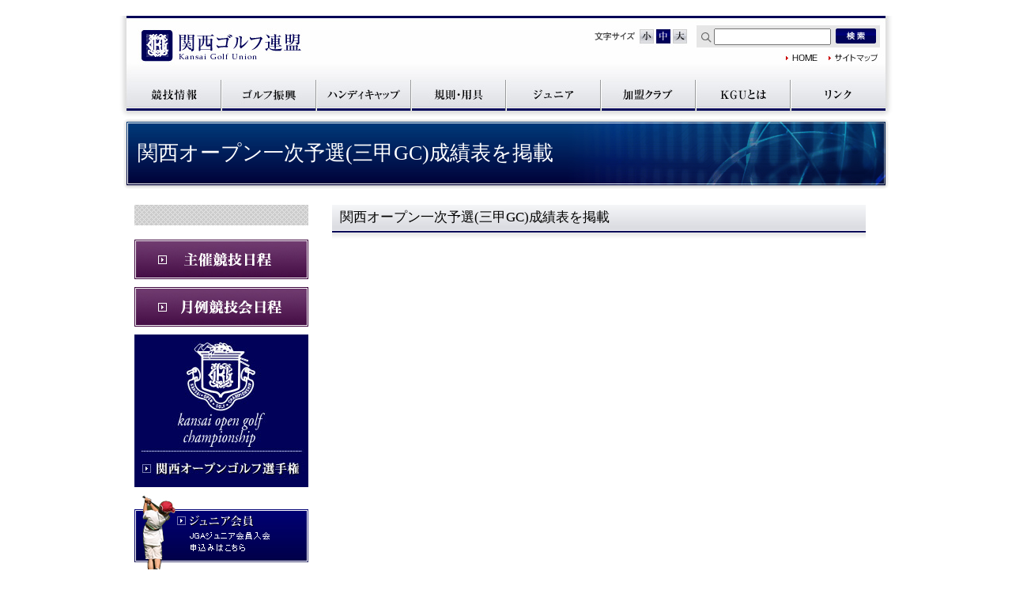

--- FILE ---
content_type: text/html; charset=UTF-8
request_url: https://www.kgu.gr.jp/result/%E9%96%A2%E8%A5%BF%E3%82%AA%E3%83%BC%E3%83%97%E3%83%B3%E4%B8%80%E6%AC%A1%E4%BA%88%E9%81%B8%E4%B8%89%E7%94%B2gc%E6%88%90%E7%B8%BE%E8%A1%A8%E3%82%92%E6%8E%B2%E8%BC%89/
body_size: 6399
content:
<!doctype html>
<html>
<head>
<meta charset="utf-8">
<!-- Edge 自動Tel対応 -->
<meta name="format-detection" content="telephone=no">
<link rel="icon" href="https://www.kgu.gr.jp/wp-content/themes/kgu/favicon.ico">
<link href="https://fonts.googleapis.com/css?family=Noto+Sans+JP" rel="stylesheet">

<!-- Bootstrap core CSS -->
<link href="https://www.kgu.gr.jp/wp-content/themes/kgu/css/reset.css" rel="stylesheet">
<link href="https://www.kgu.gr.jp/wp-content/themes/kgu/css/bootstrap.css" rel="stylesheet">
	<!-- Lib JS --> 
<script src="https://www.kgu.gr.jp/wp-content/themes/kgu/js/smooth-scroll.polyfills.min.js"></script>
<script src="https://www.kgu.gr.jp/wp-content/themes/kgu/js/mm.js"></script> 
<script src="https://www.kgu.gr.jp/wp-content/themes/kgu/js/jquery-3.7.1.min.js"></script> 
<script src="https://www.kgu.gr.jp/wp-content/themes/kgu/js/popper.min.js"></script> 
<script src="https://www.kgu.gr.jp/wp-content/themes/kgu/js/bootstrap-4.3.1.js"></script> 
<script src="https://www.kgu.gr.jp/wp-content/themes/kgu/js/styleswitcher.js"></script> 
	<!-- Original CSS -->
<link href="https://www.kgu.gr.jp/wp-content/themes/kgu/css/base.css" rel="stylesheet">
<link href="https://www.kgu.gr.jp/wp-content/themes/kgu/css/all.css" rel="stylesheet">
<link href="https://www.kgu.gr.jp/wp-content/themes/kgu/css/font/small.css" rel="alternate stylesheet" type="text/css" media="screen,print" title="small" />
<link href="https://www.kgu.gr.jp/wp-content/themes/kgu/css/font/medium.css" rel="stylesheet" type="text/css" media="screen,print" title="medium" />
<link href="https://www.kgu.gr.jp/wp-content/themes/kgu/css/font/large.css" rel="alternate stylesheet" type="text/css" media="screen,print" title="large" />
	<!-- Original JS --> 
<title>関西オープン一次予選(三甲GC)成績表を掲載 | KGU　関西ゴルフ連盟</title>
<meta name='robots' content='max-image-preview:large' />
<link rel="alternate" type="application/rss+xml" title="KGU　関西ゴルフ連盟 &raquo; 関西オープン一次予選(三甲GC)成績表を掲載 のコメントのフィード" href="https://www.kgu.gr.jp/result/%e9%96%a2%e8%a5%bf%e3%82%aa%e3%83%bc%e3%83%97%e3%83%b3%e4%b8%80%e6%ac%a1%e4%ba%88%e9%81%b8%e4%b8%89%e7%94%b2gc%e6%88%90%e7%b8%be%e8%a1%a8%e3%82%92%e6%8e%b2%e8%bc%89/feed/" />
<script type="text/javascript">
/* <![CDATA[ */
window._wpemojiSettings = {"baseUrl":"https:\/\/s.w.org\/images\/core\/emoji\/15.0.3\/72x72\/","ext":".png","svgUrl":"https:\/\/s.w.org\/images\/core\/emoji\/15.0.3\/svg\/","svgExt":".svg","source":{"concatemoji":"https:\/\/www.kgu.gr.jp\/wp-includes\/js\/wp-emoji-release.min.js?ver=6.6.4"}};
/*! This file is auto-generated */
!function(i,n){var o,s,e;function c(e){try{var t={supportTests:e,timestamp:(new Date).valueOf()};sessionStorage.setItem(o,JSON.stringify(t))}catch(e){}}function p(e,t,n){e.clearRect(0,0,e.canvas.width,e.canvas.height),e.fillText(t,0,0);var t=new Uint32Array(e.getImageData(0,0,e.canvas.width,e.canvas.height).data),r=(e.clearRect(0,0,e.canvas.width,e.canvas.height),e.fillText(n,0,0),new Uint32Array(e.getImageData(0,0,e.canvas.width,e.canvas.height).data));return t.every(function(e,t){return e===r[t]})}function u(e,t,n){switch(t){case"flag":return n(e,"\ud83c\udff3\ufe0f\u200d\u26a7\ufe0f","\ud83c\udff3\ufe0f\u200b\u26a7\ufe0f")?!1:!n(e,"\ud83c\uddfa\ud83c\uddf3","\ud83c\uddfa\u200b\ud83c\uddf3")&&!n(e,"\ud83c\udff4\udb40\udc67\udb40\udc62\udb40\udc65\udb40\udc6e\udb40\udc67\udb40\udc7f","\ud83c\udff4\u200b\udb40\udc67\u200b\udb40\udc62\u200b\udb40\udc65\u200b\udb40\udc6e\u200b\udb40\udc67\u200b\udb40\udc7f");case"emoji":return!n(e,"\ud83d\udc26\u200d\u2b1b","\ud83d\udc26\u200b\u2b1b")}return!1}function f(e,t,n){var r="undefined"!=typeof WorkerGlobalScope&&self instanceof WorkerGlobalScope?new OffscreenCanvas(300,150):i.createElement("canvas"),a=r.getContext("2d",{willReadFrequently:!0}),o=(a.textBaseline="top",a.font="600 32px Arial",{});return e.forEach(function(e){o[e]=t(a,e,n)}),o}function t(e){var t=i.createElement("script");t.src=e,t.defer=!0,i.head.appendChild(t)}"undefined"!=typeof Promise&&(o="wpEmojiSettingsSupports",s=["flag","emoji"],n.supports={everything:!0,everythingExceptFlag:!0},e=new Promise(function(e){i.addEventListener("DOMContentLoaded",e,{once:!0})}),new Promise(function(t){var n=function(){try{var e=JSON.parse(sessionStorage.getItem(o));if("object"==typeof e&&"number"==typeof e.timestamp&&(new Date).valueOf()<e.timestamp+604800&&"object"==typeof e.supportTests)return e.supportTests}catch(e){}return null}();if(!n){if("undefined"!=typeof Worker&&"undefined"!=typeof OffscreenCanvas&&"undefined"!=typeof URL&&URL.createObjectURL&&"undefined"!=typeof Blob)try{var e="postMessage("+f.toString()+"("+[JSON.stringify(s),u.toString(),p.toString()].join(",")+"));",r=new Blob([e],{type:"text/javascript"}),a=new Worker(URL.createObjectURL(r),{name:"wpTestEmojiSupports"});return void(a.onmessage=function(e){c(n=e.data),a.terminate(),t(n)})}catch(e){}c(n=f(s,u,p))}t(n)}).then(function(e){for(var t in e)n.supports[t]=e[t],n.supports.everything=n.supports.everything&&n.supports[t],"flag"!==t&&(n.supports.everythingExceptFlag=n.supports.everythingExceptFlag&&n.supports[t]);n.supports.everythingExceptFlag=n.supports.everythingExceptFlag&&!n.supports.flag,n.DOMReady=!1,n.readyCallback=function(){n.DOMReady=!0}}).then(function(){return e}).then(function(){var e;n.supports.everything||(n.readyCallback(),(e=n.source||{}).concatemoji?t(e.concatemoji):e.wpemoji&&e.twemoji&&(t(e.twemoji),t(e.wpemoji)))}))}((window,document),window._wpemojiSettings);
/* ]]> */
</script>
<style id='wp-emoji-styles-inline-css' type='text/css'>

	img.wp-smiley, img.emoji {
		display: inline !important;
		border: none !important;
		box-shadow: none !important;
		height: 1em !important;
		width: 1em !important;
		margin: 0 0.07em !important;
		vertical-align: -0.1em !important;
		background: none !important;
		padding: 0 !important;
	}
</style>
<link rel='stylesheet' id='wp-block-library-css' href='https://www.kgu.gr.jp/wp-includes/css/dist/block-library/style.min.css?ver=6.6.4' type='text/css' media='all' />
<style id='pdfemb-pdf-embedder-viewer-style-inline-css' type='text/css'>
.wp-block-pdfemb-pdf-embedder-viewer{max-width:none}

</style>
<style id='classic-theme-styles-inline-css' type='text/css'>
/*! This file is auto-generated */
.wp-block-button__link{color:#fff;background-color:#32373c;border-radius:9999px;box-shadow:none;text-decoration:none;padding:calc(.667em + 2px) calc(1.333em + 2px);font-size:1.125em}.wp-block-file__button{background:#32373c;color:#fff;text-decoration:none}
</style>
<style id='global-styles-inline-css' type='text/css'>
:root{--wp--preset--aspect-ratio--square: 1;--wp--preset--aspect-ratio--4-3: 4/3;--wp--preset--aspect-ratio--3-4: 3/4;--wp--preset--aspect-ratio--3-2: 3/2;--wp--preset--aspect-ratio--2-3: 2/3;--wp--preset--aspect-ratio--16-9: 16/9;--wp--preset--aspect-ratio--9-16: 9/16;--wp--preset--color--black: #000000;--wp--preset--color--cyan-bluish-gray: #abb8c3;--wp--preset--color--white: #ffffff;--wp--preset--color--pale-pink: #f78da7;--wp--preset--color--vivid-red: #cf2e2e;--wp--preset--color--luminous-vivid-orange: #ff6900;--wp--preset--color--luminous-vivid-amber: #fcb900;--wp--preset--color--light-green-cyan: #7bdcb5;--wp--preset--color--vivid-green-cyan: #00d084;--wp--preset--color--pale-cyan-blue: #8ed1fc;--wp--preset--color--vivid-cyan-blue: #0693e3;--wp--preset--color--vivid-purple: #9b51e0;--wp--preset--gradient--vivid-cyan-blue-to-vivid-purple: linear-gradient(135deg,rgba(6,147,227,1) 0%,rgb(155,81,224) 100%);--wp--preset--gradient--light-green-cyan-to-vivid-green-cyan: linear-gradient(135deg,rgb(122,220,180) 0%,rgb(0,208,130) 100%);--wp--preset--gradient--luminous-vivid-amber-to-luminous-vivid-orange: linear-gradient(135deg,rgba(252,185,0,1) 0%,rgba(255,105,0,1) 100%);--wp--preset--gradient--luminous-vivid-orange-to-vivid-red: linear-gradient(135deg,rgba(255,105,0,1) 0%,rgb(207,46,46) 100%);--wp--preset--gradient--very-light-gray-to-cyan-bluish-gray: linear-gradient(135deg,rgb(238,238,238) 0%,rgb(169,184,195) 100%);--wp--preset--gradient--cool-to-warm-spectrum: linear-gradient(135deg,rgb(74,234,220) 0%,rgb(151,120,209) 20%,rgb(207,42,186) 40%,rgb(238,44,130) 60%,rgb(251,105,98) 80%,rgb(254,248,76) 100%);--wp--preset--gradient--blush-light-purple: linear-gradient(135deg,rgb(255,206,236) 0%,rgb(152,150,240) 100%);--wp--preset--gradient--blush-bordeaux: linear-gradient(135deg,rgb(254,205,165) 0%,rgb(254,45,45) 50%,rgb(107,0,62) 100%);--wp--preset--gradient--luminous-dusk: linear-gradient(135deg,rgb(255,203,112) 0%,rgb(199,81,192) 50%,rgb(65,88,208) 100%);--wp--preset--gradient--pale-ocean: linear-gradient(135deg,rgb(255,245,203) 0%,rgb(182,227,212) 50%,rgb(51,167,181) 100%);--wp--preset--gradient--electric-grass: linear-gradient(135deg,rgb(202,248,128) 0%,rgb(113,206,126) 100%);--wp--preset--gradient--midnight: linear-gradient(135deg,rgb(2,3,129) 0%,rgb(40,116,252) 100%);--wp--preset--font-size--small: 13px;--wp--preset--font-size--medium: 20px;--wp--preset--font-size--large: 36px;--wp--preset--font-size--x-large: 42px;--wp--preset--spacing--20: 0.44rem;--wp--preset--spacing--30: 0.67rem;--wp--preset--spacing--40: 1rem;--wp--preset--spacing--50: 1.5rem;--wp--preset--spacing--60: 2.25rem;--wp--preset--spacing--70: 3.38rem;--wp--preset--spacing--80: 5.06rem;--wp--preset--shadow--natural: 6px 6px 9px rgba(0, 0, 0, 0.2);--wp--preset--shadow--deep: 12px 12px 50px rgba(0, 0, 0, 0.4);--wp--preset--shadow--sharp: 6px 6px 0px rgba(0, 0, 0, 0.2);--wp--preset--shadow--outlined: 6px 6px 0px -3px rgba(255, 255, 255, 1), 6px 6px rgba(0, 0, 0, 1);--wp--preset--shadow--crisp: 6px 6px 0px rgba(0, 0, 0, 1);}:where(.is-layout-flex){gap: 0.5em;}:where(.is-layout-grid){gap: 0.5em;}body .is-layout-flex{display: flex;}.is-layout-flex{flex-wrap: wrap;align-items: center;}.is-layout-flex > :is(*, div){margin: 0;}body .is-layout-grid{display: grid;}.is-layout-grid > :is(*, div){margin: 0;}:where(.wp-block-columns.is-layout-flex){gap: 2em;}:where(.wp-block-columns.is-layout-grid){gap: 2em;}:where(.wp-block-post-template.is-layout-flex){gap: 1.25em;}:where(.wp-block-post-template.is-layout-grid){gap: 1.25em;}.has-black-color{color: var(--wp--preset--color--black) !important;}.has-cyan-bluish-gray-color{color: var(--wp--preset--color--cyan-bluish-gray) !important;}.has-white-color{color: var(--wp--preset--color--white) !important;}.has-pale-pink-color{color: var(--wp--preset--color--pale-pink) !important;}.has-vivid-red-color{color: var(--wp--preset--color--vivid-red) !important;}.has-luminous-vivid-orange-color{color: var(--wp--preset--color--luminous-vivid-orange) !important;}.has-luminous-vivid-amber-color{color: var(--wp--preset--color--luminous-vivid-amber) !important;}.has-light-green-cyan-color{color: var(--wp--preset--color--light-green-cyan) !important;}.has-vivid-green-cyan-color{color: var(--wp--preset--color--vivid-green-cyan) !important;}.has-pale-cyan-blue-color{color: var(--wp--preset--color--pale-cyan-blue) !important;}.has-vivid-cyan-blue-color{color: var(--wp--preset--color--vivid-cyan-blue) !important;}.has-vivid-purple-color{color: var(--wp--preset--color--vivid-purple) !important;}.has-black-background-color{background-color: var(--wp--preset--color--black) !important;}.has-cyan-bluish-gray-background-color{background-color: var(--wp--preset--color--cyan-bluish-gray) !important;}.has-white-background-color{background-color: var(--wp--preset--color--white) !important;}.has-pale-pink-background-color{background-color: var(--wp--preset--color--pale-pink) !important;}.has-vivid-red-background-color{background-color: var(--wp--preset--color--vivid-red) !important;}.has-luminous-vivid-orange-background-color{background-color: var(--wp--preset--color--luminous-vivid-orange) !important;}.has-luminous-vivid-amber-background-color{background-color: var(--wp--preset--color--luminous-vivid-amber) !important;}.has-light-green-cyan-background-color{background-color: var(--wp--preset--color--light-green-cyan) !important;}.has-vivid-green-cyan-background-color{background-color: var(--wp--preset--color--vivid-green-cyan) !important;}.has-pale-cyan-blue-background-color{background-color: var(--wp--preset--color--pale-cyan-blue) !important;}.has-vivid-cyan-blue-background-color{background-color: var(--wp--preset--color--vivid-cyan-blue) !important;}.has-vivid-purple-background-color{background-color: var(--wp--preset--color--vivid-purple) !important;}.has-black-border-color{border-color: var(--wp--preset--color--black) !important;}.has-cyan-bluish-gray-border-color{border-color: var(--wp--preset--color--cyan-bluish-gray) !important;}.has-white-border-color{border-color: var(--wp--preset--color--white) !important;}.has-pale-pink-border-color{border-color: var(--wp--preset--color--pale-pink) !important;}.has-vivid-red-border-color{border-color: var(--wp--preset--color--vivid-red) !important;}.has-luminous-vivid-orange-border-color{border-color: var(--wp--preset--color--luminous-vivid-orange) !important;}.has-luminous-vivid-amber-border-color{border-color: var(--wp--preset--color--luminous-vivid-amber) !important;}.has-light-green-cyan-border-color{border-color: var(--wp--preset--color--light-green-cyan) !important;}.has-vivid-green-cyan-border-color{border-color: var(--wp--preset--color--vivid-green-cyan) !important;}.has-pale-cyan-blue-border-color{border-color: var(--wp--preset--color--pale-cyan-blue) !important;}.has-vivid-cyan-blue-border-color{border-color: var(--wp--preset--color--vivid-cyan-blue) !important;}.has-vivid-purple-border-color{border-color: var(--wp--preset--color--vivid-purple) !important;}.has-vivid-cyan-blue-to-vivid-purple-gradient-background{background: var(--wp--preset--gradient--vivid-cyan-blue-to-vivid-purple) !important;}.has-light-green-cyan-to-vivid-green-cyan-gradient-background{background: var(--wp--preset--gradient--light-green-cyan-to-vivid-green-cyan) !important;}.has-luminous-vivid-amber-to-luminous-vivid-orange-gradient-background{background: var(--wp--preset--gradient--luminous-vivid-amber-to-luminous-vivid-orange) !important;}.has-luminous-vivid-orange-to-vivid-red-gradient-background{background: var(--wp--preset--gradient--luminous-vivid-orange-to-vivid-red) !important;}.has-very-light-gray-to-cyan-bluish-gray-gradient-background{background: var(--wp--preset--gradient--very-light-gray-to-cyan-bluish-gray) !important;}.has-cool-to-warm-spectrum-gradient-background{background: var(--wp--preset--gradient--cool-to-warm-spectrum) !important;}.has-blush-light-purple-gradient-background{background: var(--wp--preset--gradient--blush-light-purple) !important;}.has-blush-bordeaux-gradient-background{background: var(--wp--preset--gradient--blush-bordeaux) !important;}.has-luminous-dusk-gradient-background{background: var(--wp--preset--gradient--luminous-dusk) !important;}.has-pale-ocean-gradient-background{background: var(--wp--preset--gradient--pale-ocean) !important;}.has-electric-grass-gradient-background{background: var(--wp--preset--gradient--electric-grass) !important;}.has-midnight-gradient-background{background: var(--wp--preset--gradient--midnight) !important;}.has-small-font-size{font-size: var(--wp--preset--font-size--small) !important;}.has-medium-font-size{font-size: var(--wp--preset--font-size--medium) !important;}.has-large-font-size{font-size: var(--wp--preset--font-size--large) !important;}.has-x-large-font-size{font-size: var(--wp--preset--font-size--x-large) !important;}
:where(.wp-block-post-template.is-layout-flex){gap: 1.25em;}:where(.wp-block-post-template.is-layout-grid){gap: 1.25em;}
:where(.wp-block-columns.is-layout-flex){gap: 2em;}:where(.wp-block-columns.is-layout-grid){gap: 2em;}
:root :where(.wp-block-pullquote){font-size: 1.5em;line-height: 1.6;}
</style>
<link rel='stylesheet' id='wp-pagenavi-css' href='https://www.kgu.gr.jp/wp-content/plugins/wp-pagenavi/pagenavi-css.css?ver=2.70' type='text/css' media='all' />
<link rel="https://api.w.org/" href="https://www.kgu.gr.jp/wp-json/" /><link rel="alternate" title="JSON" type="application/json" href="https://www.kgu.gr.jp/wp-json/wp/v2/posts/5733" /><link rel="EditURI" type="application/rsd+xml" title="RSD" href="https://www.kgu.gr.jp/xmlrpc.php?rsd" />
<link rel="canonical" href="https://www.kgu.gr.jp/result/%e9%96%a2%e8%a5%bf%e3%82%aa%e3%83%bc%e3%83%97%e3%83%b3%e4%b8%80%e6%ac%a1%e4%ba%88%e9%81%b8%e4%b8%89%e7%94%b2gc%e6%88%90%e7%b8%be%e8%a1%a8%e3%82%92%e6%8e%b2%e8%bc%89/" />
<link rel='shortlink' href='https://www.kgu.gr.jp/?p=5733' />
<link rel="alternate" title="oEmbed (JSON)" type="application/json+oembed" href="https://www.kgu.gr.jp/wp-json/oembed/1.0/embed?url=https%3A%2F%2Fwww.kgu.gr.jp%2Fresult%2F%25e9%2596%25a2%25e8%25a5%25bf%25e3%2582%25aa%25e3%2583%25bc%25e3%2583%2597%25e3%2583%25b3%25e4%25b8%2580%25e6%25ac%25a1%25e4%25ba%2588%25e9%2581%25b8%25e4%25b8%2589%25e7%2594%25b2gc%25e6%2588%2590%25e7%25b8%25be%25e8%25a1%25a8%25e3%2582%2592%25e6%258e%25b2%25e8%25bc%2589%2F" />
<link rel="alternate" title="oEmbed (XML)" type="text/xml+oembed" href="https://www.kgu.gr.jp/wp-json/oembed/1.0/embed?url=https%3A%2F%2Fwww.kgu.gr.jp%2Fresult%2F%25e9%2596%25a2%25e8%25a5%25bf%25e3%2582%25aa%25e3%2583%25bc%25e3%2583%2597%25e3%2583%25b3%25e4%25b8%2580%25e6%25ac%25a1%25e4%25ba%2588%25e9%2581%25b8%25e4%25b8%2589%25e7%2594%25b2gc%25e6%2588%2590%25e7%25b8%25be%25e8%25a1%25a8%25e3%2582%2592%25e6%258e%25b2%25e8%25bc%2589%2F&#038;format=xml" />
</head>

<body class="post-template-default single single-post postid-5733 single-format-standard" id="wrap">
<div id="pagetop" name="pagetop"></div>
<header>
  <div class="site-header">
    <div class="row">
      <div id="logo"> <a class="navbar-brand" href="https://www.kgu.gr.jp/">関西ゴルフ連盟</a> </div>

        <ul class="inline headSub">

			  
		<dl id="textSize">
<dt id="fonsize">文字サイズ</dt>
<dd id="font_s"><a href="javascript:void(0);" onclick="setActiveStyleSheet('small'); return false;">小</a></dd>
<dd id="font_m"><a href="javascript:void(0);" onclick="setActiveStyleSheet('medium'); return false;">中</a></dd>
<dd id="font_l"><a href="javascript:void(0);" onclick="setActiveStyleSheet('large'); return false;">大</a></dd>
</dl>	  
			  
			  
			  
          <li>
 <form method="get" id="searchform" action="https://www.kgu.gr.jp/">
<input name="s" type="text" id="search" value="" />
<input name="btn_search" type="image" id="btn_search" src="https://www.kgu.gr.jp/wp-content/themes/kgu/images/header/btn_search.jpg" alt="検索" class="lastChild empty">
			  </form>
			  

          </li>

        </ul>
    </div>
<div class="header_area" id="other">
<ul class="firstChild lastChild">
<li id="header_home" class="odd firstChild"><a href="https://www.kgu.gr.jp/" class="parentsLink firstChild lastChild">関西ゴルフ連盟</a></li>
<li id="header_sitemap" class="even lastChild"><a href="https://www.kgu.gr.jp/sitemap/" class="firstChild lastChild">サイトマップ</a></li>
</ul>
</div>
	  <div class="clear">
      <nav>
        <ul id="nav">
          <li id="nav_compe"><a href="https://www.kgu.gr.jp/compe/">競技情報</a></li>
          <li id="nav_kansai-open"><a href="https://www.all-kansai-golf.com/" target="_blank">関西ゴルフ振興</a></li>
          <li id="nav_handy"><a href="https://www.kgu.gr.jp/handy/">ハンディキャップ</a></li>
          <li id="nav_ruletool"><a href="https://www.kgu.gr.jp/ruletool/">規則・用具</a></li>
          <li id="nav_junior"><a href="https://www.kgu.gr.jp/juniors/">ジュニア</a></li>
          <li id="nav_accession"><a href="https://www.kgu.gr.jp/accession/">加盟クラブ</a></li>
          <li id="nav_about"><a href="https://www.kgu.gr.jp/about/">KGUとは</a></li>
          <li id="nav_link"><a href="https://www.kgu.gr.jp/links/">リンク</a></li>
        </ul>
      </nav>
    </div>
    <!-- / .clear --> 
  </div>
  <!-- / .site-header --> 
</header>
<div id="wrap-graphic">
	<div id="graphic">
  <h1>関西オープン一次予選(三甲GC)成績表を掲載</h1>
	</div>
</div>
<div class="breadcrumbs">
  <div class="container">
    <div class="breadcrumbs" typeof="BreadcrumbList" vocab="https://schema.org/">
          </div>
  </div>
</div>

<div id="wrap-container" class="clearFix">
<section id="contents">
  <h2>
    関西オープン一次予選(三甲GC)成績表を掲載  </h2>
							

</section>

<div id="leftMenu">
    <div id="aside_main">
        </ul>
  </div>
  <!-- / #aside_main -->
    <ul>
    <li><a href="https://www.kgu.gr.jp/game/"><img src="https://www.kgu.gr.jp/wp-content/themes/kgu/images/banner_syusai.jpg" alt="主催競技日程"></a></li>
    <li><a href="https://www.kgu.gr.jp/compe/monthly/"><img src="https://www.kgu.gr.jp/wp-content/themes/kgu/images/banner_monthly.jpg" alt="月例競技会日程"></a></li>
	  <li><a href="http://www.all-kansai-golf.com/open/index.html" target="_blank"><img src="https://www.kgu.gr.jp/wp-content/themes/kgu/images/kansai-open.jpg" alt="関西オープンゴルフ選手権"></a></li>
    <li><a href="https://www.kgu.gr.jp/juniors/junior-jda"><img src="https://www.kgu.gr.jp/wp-content/themes/kgu/images/junior.jpg" alt="ジュニア会員"></a></li>
    <li><a href="https://www.all-kansai-golf.com/" target="_blank"><img src="https://www.kgu.gr.jp/wp-content/themes/kgu/images/banner_cf.jpg" alt="関西ゴルフ振興"></a></li>
  </ul>
</div>
<!-- / #leftMenu -->
</div>
<!--wrap-container--></div>

<div id="wrap-footer" class="reset lastChild">
  <div id="pagetop" class="firstChild">
    <p class="firstChild lastChild"><a href="#wrap" class="firstChild lastChild"><img src="https://www.kgu.gr.jp/wp-content/themes/kgu/images/pagetop.gif" alt="PAGETOP" class="firstChild lastChild empty" width="67" height="8"></a></p>
  </div>
  <div id="footnav">
    <ul>
      <li><a href="https://www.kgu.gr.jp/">ホーム</a></li>
      <li><a href="https://www.kgu.gr.jp/compe/">競技情報</a></li>
      <li><a href="https://www.all-kansai-golf.com/" target="_blank">関西ゴルフ振興</a></li>
      <li><a href="https://www.kgu.gr.jp/handy/">ハンディキャップ</a></li>
      <li><a href="https://www.kgu.gr.jp/ruletool/">規則・用具</a></li>
      <li><a href="https://www.kgu.gr.jp/juniors/">ジュニア</a></li>
      <li><a href="https://www.kgu.gr.jp/accession/">加盟クラブ</a></li>
      <li><a href="https://www.kgu.gr.jp/about/">KGUとは</a></li>
      <li><a href="https://www.kgu.gr.jp/links/">リンク</a></li>
      <li><a href="https://www.kgu.gr.jp/sitemap/">サイトマップ</a></li>
      <li><a href="https://www.kgu.gr.jp/privacy/">個人情報保護方針</a></li>
      </p>
    </ul>
  </div>
  <div id="footer" class="lastChild">
	  <div class="clearfix">
    <dl class="firstChild">
      <dt class="firstChild"><img src="https://www.kgu.gr.jp/wp-content/themes/kgu/images/footlogo.gif" alt="関西ゴルフ連盟（KGU）" class="firstChild lastChild empty"></dt>
      <dd class="lastChild">〒550-0002 大阪市西区江戸堀1-2-16山下ビル3F　TEL:06-6445-3556　FAX:06-6445-3558</dd>
    </dl>
    <div id="login"><a href="https://www.kgu-game-entry.com/course/" target="_blank"><img src="https://www.kgu.gr.jp/wp-content/themes/kgu/images/login.png" alt="KGUトータルコミニケションシステムログイン" class="firstChild lastChild empty"></a></div>
	  </div>
		  <p id="copyright" class="lastChild">Copyright 2003 © kansai Golf Union</p>
  </div>
</div>




</body></html>

--- FILE ---
content_type: text/css
request_url: https://www.kgu.gr.jp/wp-content/themes/kgu/css/reset.css
body_size: 523
content:
@charset "UTF-8";
/*------------------
set
------------------*/
a:link{
	color: #00063E;
	text-decoration: underline;
}
a:visited{
	color: #00063E;
	text-decoration: underline;
}
a:hover {
	text-decoration: none;
	color: #00063E;
}
body,table{
	color: #333;
}
h1,h2,h3,h4,h5,h6{
	color: #333;
}



h1,h2{
	margin:0;
	padding:0;
}
.center{
	text-align: center;
}
.right{
	text-align: right;
}
.left{
	text-align: left;
}
.red{
	color: #F00;
}
.sky{
	color: #0099EA;
}
.pink{
	color: #F77B95;
}
/*------------------
set end
------------------*/
body{
	margin:0;
	padding:0;
	text-align: center;
}
.reset body,
.reset h1,
.reset h2,
.reset h3,
.reset h4,
.reset h5,
.reset h6,
.reset p,
.reset ol,
.reset ul,
.reset li,
.reset dl,
.reset dt,
.reset dd,
.reset form,
.reset input,
.reset textarea,
.reset select,
.reset fieldset,
.reset legend {
	border-collapse:collapse;
	border-spacing:0;
	font-style: normal;
	margin:0;
	padding:0;
}
.reset address,
.reset em{
	font-style: normal;
}
p{
	margin-top: 12px;
	margin-bottom: 12px;
	padding-top: 0;
	padding-bottom: 0;
}
.section div,
.section p,
.section li,
.section address{
	line-height: 1.5em;
}
.section table{
	line-height: 1.3em;
	margin-top: 12px;
	margin-bottom: 12px;
}
img{
	border: 0;
}
.reset ul,
.reset ol,
.section  ul.reset,
.section  ol.reset{
	list-style: none;
	margin-left: 0px;
	padding-left: 0px;
}
.reset table{
	border-collapse: collapse;
}
.reset tbody th{
	font-weight: normal;
}

.reset th,
.reset td{
	margin:0;
	padding:0;
}

.reset hr{
	display: none;
}
.reset ul.list{
	margin-left: 1.3em;
	list-style: disc;
}
.reset ol.list.list{
	margin-left: 1.3em;
	list-style: decimal;
}
br{
	line-height: 0px;
}
.section dd{
	line-height: 1.3em;
}
.both{
	clear: both;
}
img.block{
	display: block;
	clear: both;
}












